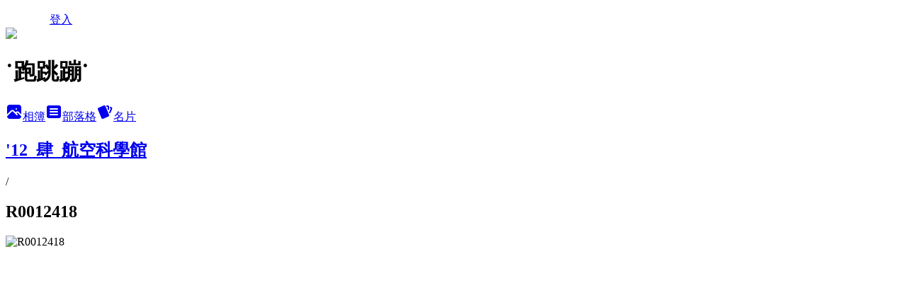

--- FILE ---
content_type: text/html; charset=utf-8
request_url: https://aett.pixnet.net/albums/116330617/photos/1174520067
body_size: 11864
content:
<!DOCTYPE html><html lang="zh-TW"><head><meta charSet="utf-8"/><meta name="viewport" content="width=device-width, initial-scale=1"/><link rel="preload" href="/logo_pixnet_ch.svg" as="image"/><link rel="preload" as="image" href="https://picsum.photos/seed/aett/1200/400"/><link rel="preload" href="https://pimg.1px.tw/aett/1335708721-2848857499.jpg" as="image"/><link rel="stylesheet" href="/main.css" data-precedence="base"/><link rel="preload" as="script" fetchPriority="low" href="https://static.1px.tw/blog-next/_next/static/chunks/94688e2baa9fea03.js"/><script src="https://static.1px.tw/blog-next/_next/static/chunks/41eaa5427c45ebcc.js" async=""></script><script src="https://static.1px.tw/blog-next/_next/static/chunks/e2c6231760bc85bd.js" async=""></script><script src="https://static.1px.tw/blog-next/_next/static/chunks/94bde6376cf279be.js" async=""></script><script src="https://static.1px.tw/blog-next/_next/static/chunks/426b9d9d938a9eb4.js" async=""></script><script src="https://static.1px.tw/blog-next/_next/static/chunks/turbopack-5021d21b4b170dda.js" async=""></script><script src="https://static.1px.tw/blog-next/_next/static/chunks/ff1a16fafef87110.js" async=""></script><script src="https://static.1px.tw/blog-next/_next/static/chunks/e308b2b9ce476a3e.js" async=""></script><script src="https://static.1px.tw/blog-next/_next/static/chunks/2bf79572a40338b7.js" async=""></script><script src="https://static.1px.tw/blog-next/_next/static/chunks/d3c6eed28c1dd8e2.js" async=""></script><script src="https://static.1px.tw/blog-next/_next/static/chunks/d4d39cfc2a072218.js" async=""></script><script src="https://static.1px.tw/blog-next/_next/static/chunks/6a5d72c05b9cd4ba.js" async=""></script><script src="https://static.1px.tw/blog-next/_next/static/chunks/8af6103cf1375f47.js" async=""></script><script src="https://static.1px.tw/blog-next/_next/static/chunks/60d08651d643cedc.js" async=""></script><script src="https://static.1px.tw/blog-next/_next/static/chunks/0c9bfd0a9436c835.js" async=""></script><script src="https://static.1px.tw/blog-next/_next/static/chunks/ed01c75076819ebd.js" async=""></script><script src="https://static.1px.tw/blog-next/_next/static/chunks/a4df8fc19a9a82e6.js" async=""></script><title>R0012418 - 痞客邦</title><meta name="description" content="R0012418"/><meta name="google-adsense-platform-account" content="pub-2647689032095179"/><meta name="fb:app_id" content="101730233200171"/><link rel="canonical" href="https://aett.pixnet.net/blog/albums/116330617/photos/1174520067"/><meta property="og:title" content="R0012418 - 痞客邦"/><meta property="og:description" content="R0012418"/><meta property="og:url" content="https://aett.pixnet.net/blog/albums/116330617/photos/1174520067"/><meta property="og:image" content="https://pimg.1px.tw/aett/1335708721-2848857499.jpg"/><meta property="og:image:width" content="1200"/><meta property="og:image:height" content="630"/><meta property="og:image:alt" content="R0012418"/><meta property="og:type" content="article"/><meta name="twitter:card" content="summary_large_image"/><meta name="twitter:title" content="R0012418 - 痞客邦"/><meta name="twitter:description" content="R0012418"/><meta name="twitter:image" content="https://pimg.1px.tw/aett/1335708721-2848857499.jpg"/><link rel="icon" href="/favicon.ico?favicon.a62c60e0.ico" sizes="32x32" type="image/x-icon"/><script src="https://static.1px.tw/blog-next/_next/static/chunks/a6dad97d9634a72d.js" noModule=""></script></head><body><!--$--><!--/$--><!--$?--><template id="B:0"></template><!--/$--><script>requestAnimationFrame(function(){$RT=performance.now()});</script><script src="https://static.1px.tw/blog-next/_next/static/chunks/94688e2baa9fea03.js" id="_R_" async=""></script><div hidden id="S:0"><script id="pixnet-vars">
          window.PIXNET = {
            post_id: 0,
            name: "aett",
            user_id: 0,
            blog_id: "2771627",
            display_ads: true
          }; 
        </script><div class="relative min-h-screen"><nav class="fixed z-20 w-full bg-orange-500 text-white shadow-sm"><div id="pixnet-navbar-ad-blog_top"></div><div class="container mx-auto flex h-14 max-w-5xl items-center justify-between px-5"><a href="https://www.pixnet.net"><img src="/logo_pixnet_ch.svg" alt="PIXNET Logo"/></a><a href="/auth/authorize" class="!text-white">登入</a></div></nav><div class="container mx-auto max-w-5xl pt-[45px]"><div class="sm:px-4"><div class="bg-muted relative flex flex-col items-center justify-center gap-4 overflow-clip py-10 sm:mt-8 sm:rounded-sm"><img src="https://picsum.photos/seed/aett/1200/400" class="absolute inset-0 h-full w-full object-cover"/><div class="absolute inset-0 bg-black/40 backdrop-blur-sm"></div><div class="relative z-10 flex flex-col items-center justify-center gap-4 px-4"><span data-slot="avatar" class="relative flex shrink-0 overflow-hidden rounded-full size-24 shadow"><span data-slot="avatar-fallback" class="bg-muted flex size-full items-center justify-center rounded-full"></span></span><div class="text-center"><h1 class="mb-1 text-2xl font-bold text-white text-shadow-2xs">˙跑跳蹦˙</h1></div><div class="flex items-center justify-center gap-3"><a href="/albums" data-slot="button" class="inline-flex items-center justify-center gap-2 whitespace-nowrap text-sm font-medium transition-all disabled:pointer-events-none disabled:opacity-50 [&amp;_svg]:pointer-events-none [&amp;_svg:not([class*=&#x27;size-&#x27;])]:size-4 shrink-0 [&amp;_svg]:shrink-0 outline-none focus-visible:border-ring focus-visible:ring-ring/50 focus-visible:ring-[3px] aria-invalid:ring-destructive/20 dark:aria-invalid:ring-destructive/40 aria-invalid:border-destructive bg-primary text-primary-foreground hover:bg-primary/90 h-9 px-4 py-2 has-[&gt;svg]:px-3 cursor-pointer rounded-full"><svg xmlns="http://www.w3.org/2000/svg" width="24" height="24" viewBox="0 0 24 24" fill="currentColor" stroke="none" class="tabler-icon tabler-icon-photo-filled "><path d="M8.813 11.612c.457 -.38 .918 -.38 1.386 .011l.108 .098l4.986 4.986l.094 .083a1 1 0 0 0 1.403 -1.403l-.083 -.094l-1.292 -1.293l.292 -.293l.106 -.095c.457 -.38 .918 -.38 1.386 .011l.108 .098l4.674 4.675a4 4 0 0 1 -3.775 3.599l-.206 .005h-12a4 4 0 0 1 -3.98 -3.603l6.687 -6.69l.106 -.095zm9.187 -9.612a4 4 0 0 1 3.995 3.8l.005 .2v9.585l-3.293 -3.292l-.15 -.137c-1.256 -1.095 -2.85 -1.097 -4.096 -.017l-.154 .14l-.307 .306l-2.293 -2.292l-.15 -.137c-1.256 -1.095 -2.85 -1.097 -4.096 -.017l-.154 .14l-5.307 5.306v-9.585a4 4 0 0 1 3.8 -3.995l.2 -.005h12zm-2.99 5l-.127 .007a1 1 0 0 0 0 1.986l.117 .007l.127 -.007a1 1 0 0 0 0 -1.986l-.117 -.007z"></path></svg>相簿</a><a href="/blog" data-slot="button" class="inline-flex items-center justify-center gap-2 whitespace-nowrap text-sm font-medium transition-all disabled:pointer-events-none disabled:opacity-50 [&amp;_svg]:pointer-events-none [&amp;_svg:not([class*=&#x27;size-&#x27;])]:size-4 shrink-0 [&amp;_svg]:shrink-0 outline-none focus-visible:border-ring focus-visible:ring-ring/50 focus-visible:ring-[3px] aria-invalid:ring-destructive/20 dark:aria-invalid:ring-destructive/40 aria-invalid:border-destructive border bg-background shadow-xs hover:bg-accent hover:text-accent-foreground dark:bg-input/30 dark:border-input dark:hover:bg-input/50 h-9 px-4 py-2 has-[&gt;svg]:px-3 cursor-pointer rounded-full"><svg xmlns="http://www.w3.org/2000/svg" width="24" height="24" viewBox="0 0 24 24" fill="currentColor" stroke="none" class="tabler-icon tabler-icon-article-filled "><path d="M19 3a3 3 0 0 1 2.995 2.824l.005 .176v12a3 3 0 0 1 -2.824 2.995l-.176 .005h-14a3 3 0 0 1 -2.995 -2.824l-.005 -.176v-12a3 3 0 0 1 2.824 -2.995l.176 -.005h14zm-2 12h-10l-.117 .007a1 1 0 0 0 0 1.986l.117 .007h10l.117 -.007a1 1 0 0 0 0 -1.986l-.117 -.007zm0 -4h-10l-.117 .007a1 1 0 0 0 0 1.986l.117 .007h10l.117 -.007a1 1 0 0 0 0 -1.986l-.117 -.007zm0 -4h-10l-.117 .007a1 1 0 0 0 0 1.986l.117 .007h10l.117 -.007a1 1 0 0 0 0 -1.986l-.117 -.007z"></path></svg>部落格</a><a href="https://www.pixnet.net/pcard/aett" data-slot="button" class="inline-flex items-center justify-center gap-2 whitespace-nowrap text-sm font-medium transition-all disabled:pointer-events-none disabled:opacity-50 [&amp;_svg]:pointer-events-none [&amp;_svg:not([class*=&#x27;size-&#x27;])]:size-4 shrink-0 [&amp;_svg]:shrink-0 outline-none focus-visible:border-ring focus-visible:ring-ring/50 focus-visible:ring-[3px] aria-invalid:ring-destructive/20 dark:aria-invalid:ring-destructive/40 aria-invalid:border-destructive border bg-background shadow-xs hover:bg-accent hover:text-accent-foreground dark:bg-input/30 dark:border-input dark:hover:bg-input/50 h-9 px-4 py-2 has-[&gt;svg]:px-3 cursor-pointer rounded-full"><svg xmlns="http://www.w3.org/2000/svg" width="24" height="24" viewBox="0 0 24 24" fill="currentColor" stroke="none" class="tabler-icon tabler-icon-cards-filled "><path d="M10.348 3.169l-7.15 3.113a2 2 0 0 0 -1.03 2.608l4.92 11.895a1.96 1.96 0 0 0 2.59 1.063l7.142 -3.11a2.002 2.002 0 0 0 1.036 -2.611l-4.92 -11.894a1.96 1.96 0 0 0 -2.588 -1.064z"></path><path d="M16 3a2 2 0 0 1 1.995 1.85l.005 .15v3.5a1 1 0 0 1 -1.993 .117l-.007 -.117v-3.5h-1a1 1 0 0 1 -.117 -1.993l.117 -.007h1z"></path><path d="M19.08 5.61a1 1 0 0 1 1.31 -.53c.257 .108 .505 .21 .769 .314a2 2 0 0 1 1.114 2.479l-.056 .146l-2.298 5.374a1 1 0 0 1 -1.878 -.676l.04 -.11l2.296 -5.371l-.366 -.148l-.402 -.167a1 1 0 0 1 -.53 -1.312z"></path></svg>名片</a></div></div></div></div><div class="p-4"><div class="mb-4 flex items-center gap-2"><a href="/albums/116330617" class="text-gray-400 hover:text-gray-500"><h2 class="text-lg font-bold">&#x27;12_肆_航空科學館</h2></a><span>/</span><h2 class="text-lg font-bold text-gray-500">R0012418</h2></div><div class="overflow-clip rounded-lg border"><img src="https://pimg.1px.tw/aett/1335708721-2848857499.jpg" alt="R0012418" class="h-auto w-full rounded-lg object-contain"/></div></div></div></div><section aria-label="Notifications alt+T" tabindex="-1" aria-live="polite" aria-relevant="additions text" aria-atomic="false"></section></div><script>$RB=[];$RV=function(a){$RT=performance.now();for(var b=0;b<a.length;b+=2){var c=a[b],e=a[b+1];null!==e.parentNode&&e.parentNode.removeChild(e);var f=c.parentNode;if(f){var g=c.previousSibling,h=0;do{if(c&&8===c.nodeType){var d=c.data;if("/$"===d||"/&"===d)if(0===h)break;else h--;else"$"!==d&&"$?"!==d&&"$~"!==d&&"$!"!==d&&"&"!==d||h++}d=c.nextSibling;f.removeChild(c);c=d}while(c);for(;e.firstChild;)f.insertBefore(e.firstChild,c);g.data="$";g._reactRetry&&requestAnimationFrame(g._reactRetry)}}a.length=0};
$RC=function(a,b){if(b=document.getElementById(b))(a=document.getElementById(a))?(a.previousSibling.data="$~",$RB.push(a,b),2===$RB.length&&("number"!==typeof $RT?requestAnimationFrame($RV.bind(null,$RB)):(a=performance.now(),setTimeout($RV.bind(null,$RB),2300>a&&2E3<a?2300-a:$RT+300-a)))):b.parentNode.removeChild(b)};$RC("B:0","S:0")</script><script>(self.__next_f=self.__next_f||[]).push([0])</script><script>self.__next_f.push([1,"1:\"$Sreact.fragment\"\n3:I[39756,[\"https://static.1px.tw/blog-next/_next/static/chunks/ff1a16fafef87110.js\",\"https://static.1px.tw/blog-next/_next/static/chunks/e308b2b9ce476a3e.js\"],\"default\"]\n4:I[53536,[\"https://static.1px.tw/blog-next/_next/static/chunks/ff1a16fafef87110.js\",\"https://static.1px.tw/blog-next/_next/static/chunks/e308b2b9ce476a3e.js\"],\"default\"]\n6:I[97367,[\"https://static.1px.tw/blog-next/_next/static/chunks/ff1a16fafef87110.js\",\"https://static.1px.tw/blog-next/_next/static/chunks/e308b2b9ce476a3e.js\"],\"OutletBoundary\"]\n8:I[97367,[\"https://static.1px.tw/blog-next/_next/static/chunks/ff1a16fafef87110.js\",\"https://static.1px.tw/blog-next/_next/static/chunks/e308b2b9ce476a3e.js\"],\"ViewportBoundary\"]\na:I[97367,[\"https://static.1px.tw/blog-next/_next/static/chunks/ff1a16fafef87110.js\",\"https://static.1px.tw/blog-next/_next/static/chunks/e308b2b9ce476a3e.js\"],\"MetadataBoundary\"]\nc:I[63491,[\"https://static.1px.tw/blog-next/_next/static/chunks/2bf79572a40338b7.js\",\"https://static.1px.tw/blog-next/_next/static/chunks/d3c6eed28c1dd8e2.js\"],\"default\"]\n"])</script><script>self.__next_f.push([1,"0:{\"P\":null,\"b\":\"Fh5CEL29DpBu-3dUnujtG\",\"c\":[\"\",\"albums\",\"116330617\",\"photos\",\"1174520067\"],\"q\":\"\",\"i\":false,\"f\":[[[\"\",{\"children\":[\"albums\",{\"children\":[[\"id\",\"116330617\",\"d\"],{\"children\":[\"photos\",{\"children\":[[\"photoId\",\"1174520067\",\"d\"],{\"children\":[\"__PAGE__\",{}]}]}]}]}]},\"$undefined\",\"$undefined\",true],[[\"$\",\"$1\",\"c\",{\"children\":[[[\"$\",\"script\",\"script-0\",{\"src\":\"https://static.1px.tw/blog-next/_next/static/chunks/d4d39cfc2a072218.js\",\"async\":true,\"nonce\":\"$undefined\"}],[\"$\",\"script\",\"script-1\",{\"src\":\"https://static.1px.tw/blog-next/_next/static/chunks/6a5d72c05b9cd4ba.js\",\"async\":true,\"nonce\":\"$undefined\"}],[\"$\",\"script\",\"script-2\",{\"src\":\"https://static.1px.tw/blog-next/_next/static/chunks/8af6103cf1375f47.js\",\"async\":true,\"nonce\":\"$undefined\"}]],\"$L2\"]}],{\"children\":[[\"$\",\"$1\",\"c\",{\"children\":[null,[\"$\",\"$L3\",null,{\"parallelRouterKey\":\"children\",\"error\":\"$undefined\",\"errorStyles\":\"$undefined\",\"errorScripts\":\"$undefined\",\"template\":[\"$\",\"$L4\",null,{}],\"templateStyles\":\"$undefined\",\"templateScripts\":\"$undefined\",\"notFound\":\"$undefined\",\"forbidden\":\"$undefined\",\"unauthorized\":\"$undefined\"}]]}],{\"children\":[[\"$\",\"$1\",\"c\",{\"children\":[null,[\"$\",\"$L3\",null,{\"parallelRouterKey\":\"children\",\"error\":\"$undefined\",\"errorStyles\":\"$undefined\",\"errorScripts\":\"$undefined\",\"template\":[\"$\",\"$L4\",null,{}],\"templateStyles\":\"$undefined\",\"templateScripts\":\"$undefined\",\"notFound\":\"$undefined\",\"forbidden\":\"$undefined\",\"unauthorized\":\"$undefined\"}]]}],{\"children\":[[\"$\",\"$1\",\"c\",{\"children\":[null,[\"$\",\"$L3\",null,{\"parallelRouterKey\":\"children\",\"error\":\"$undefined\",\"errorStyles\":\"$undefined\",\"errorScripts\":\"$undefined\",\"template\":[\"$\",\"$L4\",null,{}],\"templateStyles\":\"$undefined\",\"templateScripts\":\"$undefined\",\"notFound\":\"$undefined\",\"forbidden\":\"$undefined\",\"unauthorized\":\"$undefined\"}]]}],{\"children\":[[\"$\",\"$1\",\"c\",{\"children\":[null,[\"$\",\"$L3\",null,{\"parallelRouterKey\":\"children\",\"error\":\"$undefined\",\"errorStyles\":\"$undefined\",\"errorScripts\":\"$undefined\",\"template\":[\"$\",\"$L4\",null,{}],\"templateStyles\":\"$undefined\",\"templateScripts\":\"$undefined\",\"notFound\":\"$undefined\",\"forbidden\":\"$undefined\",\"unauthorized\":\"$undefined\"}]]}],{\"children\":[[\"$\",\"$1\",\"c\",{\"children\":[\"$L5\",[[\"$\",\"script\",\"script-0\",{\"src\":\"https://static.1px.tw/blog-next/_next/static/chunks/0c9bfd0a9436c835.js\",\"async\":true,\"nonce\":\"$undefined\"}],[\"$\",\"script\",\"script-1\",{\"src\":\"https://static.1px.tw/blog-next/_next/static/chunks/ed01c75076819ebd.js\",\"async\":true,\"nonce\":\"$undefined\"}],[\"$\",\"script\",\"script-2\",{\"src\":\"https://static.1px.tw/blog-next/_next/static/chunks/a4df8fc19a9a82e6.js\",\"async\":true,\"nonce\":\"$undefined\"}]],[\"$\",\"$L6\",null,{\"children\":\"$@7\"}]]}],{},null,false,false]},null,false,false]},null,false,false]},null,false,false]},null,false,false]},null,false,false],[\"$\",\"$1\",\"h\",{\"children\":[null,[\"$\",\"$L8\",null,{\"children\":\"$@9\"}],[\"$\",\"$La\",null,{\"children\":\"$@b\"}],null]}],false]],\"m\":\"$undefined\",\"G\":[\"$c\",[]],\"S\":false}\n"])</script><script>self.__next_f.push([1,"9:[[\"$\",\"meta\",\"0\",{\"charSet\":\"utf-8\"}],[\"$\",\"meta\",\"1\",{\"name\":\"viewport\",\"content\":\"width=device-width, initial-scale=1\"}]]\n"])</script><script>self.__next_f.push([1,"d:I[79520,[\"https://static.1px.tw/blog-next/_next/static/chunks/d4d39cfc2a072218.js\",\"https://static.1px.tw/blog-next/_next/static/chunks/6a5d72c05b9cd4ba.js\",\"https://static.1px.tw/blog-next/_next/static/chunks/8af6103cf1375f47.js\"],\"\"]\n10:I[2352,[\"https://static.1px.tw/blog-next/_next/static/chunks/d4d39cfc2a072218.js\",\"https://static.1px.tw/blog-next/_next/static/chunks/6a5d72c05b9cd4ba.js\",\"https://static.1px.tw/blog-next/_next/static/chunks/8af6103cf1375f47.js\"],\"AdultWarningModal\"]\n11:I[69182,[\"https://static.1px.tw/blog-next/_next/static/chunks/d4d39cfc2a072218.js\",\"https://static.1px.tw/blog-next/_next/static/chunks/6a5d72c05b9cd4ba.js\",\"https://static.1px.tw/blog-next/_next/static/chunks/8af6103cf1375f47.js\"],\"HydrationComplete\"]\n12:I[12985,[\"https://static.1px.tw/blog-next/_next/static/chunks/d4d39cfc2a072218.js\",\"https://static.1px.tw/blog-next/_next/static/chunks/6a5d72c05b9cd4ba.js\",\"https://static.1px.tw/blog-next/_next/static/chunks/8af6103cf1375f47.js\"],\"NuqsAdapter\"]\n13:I[82782,[\"https://static.1px.tw/blog-next/_next/static/chunks/d4d39cfc2a072218.js\",\"https://static.1px.tw/blog-next/_next/static/chunks/6a5d72c05b9cd4ba.js\",\"https://static.1px.tw/blog-next/_next/static/chunks/8af6103cf1375f47.js\"],\"RefineContext\"]\n14:I[29306,[\"https://static.1px.tw/blog-next/_next/static/chunks/d4d39cfc2a072218.js\",\"https://static.1px.tw/blog-next/_next/static/chunks/6a5d72c05b9cd4ba.js\",\"https://static.1px.tw/blog-next/_next/static/chunks/8af6103cf1375f47.js\",\"https://static.1px.tw/blog-next/_next/static/chunks/60d08651d643cedc.js\",\"https://static.1px.tw/blog-next/_next/static/chunks/d3c6eed28c1dd8e2.js\"],\"default\"]\n2:[\"$\",\"html\",null,{\"lang\":\"zh-TW\",\"children\":[[\"$\",\"$Ld\",null,{\"id\":\"google-tag-manager\",\"strategy\":\"afterInteractive\",\"children\":\"\\n(function(w,d,s,l,i){w[l]=w[l]||[];w[l].push({'gtm.start':\\nnew Date().getTime(),event:'gtm.js'});var f=d.getElementsByTagName(s)[0],\\nj=d.createElement(s),dl=l!='dataLayer'?'\u0026l='+l:'';j.async=true;j.src=\\n'https://www.googletagmanager.com/gtm.js?id='+i+dl;f.parentNode.insertBefore(j,f);\\n})(window,document,'script','dataLayer','GTM-TRLQMPKX');\\n  \"}],\"$Le\",\"$Lf\",[\"$\",\"body\",null,{\"children\":[[\"$\",\"$L10\",null,{\"display\":false}],[\"$\",\"$L11\",null,{}],[\"$\",\"$L12\",null,{\"children\":[\"$\",\"$L13\",null,{\"children\":[\"$\",\"$L3\",null,{\"parallelRouterKey\":\"children\",\"error\":\"$undefined\",\"errorStyles\":\"$undefined\",\"errorScripts\":\"$undefined\",\"template\":[\"$\",\"$L4\",null,{}],\"templateStyles\":\"$undefined\",\"templateScripts\":\"$undefined\",\"notFound\":[[\"$\",\"$L14\",null,{}],[]],\"forbidden\":\"$undefined\",\"unauthorized\":\"$undefined\"}]}]}]]}]]}]\n"])</script><script>self.__next_f.push([1,"e:null\nf:null\n"])</script><script>self.__next_f.push([1,"16:I[86294,[\"https://static.1px.tw/blog-next/_next/static/chunks/d4d39cfc2a072218.js\",\"https://static.1px.tw/blog-next/_next/static/chunks/6a5d72c05b9cd4ba.js\",\"https://static.1px.tw/blog-next/_next/static/chunks/8af6103cf1375f47.js\",\"https://static.1px.tw/blog-next/_next/static/chunks/0c9bfd0a9436c835.js\",\"https://static.1px.tw/blog-next/_next/static/chunks/ed01c75076819ebd.js\",\"https://static.1px.tw/blog-next/_next/static/chunks/a4df8fc19a9a82e6.js\"],\"HeaderSection\"]\n18:I[27201,[\"https://static.1px.tw/blog-next/_next/static/chunks/ff1a16fafef87110.js\",\"https://static.1px.tw/blog-next/_next/static/chunks/e308b2b9ce476a3e.js\"],\"IconMark\"]\n:HL[\"/main.css\",\"style\"]\n"])</script><script>self.__next_f.push([1,"5:[[\"$\",\"script\",null,{\"id\":\"pixnet-vars\",\"children\":\"\\n          window.PIXNET = {\\n            post_id: 0,\\n            name: \\\"aett\\\",\\n            user_id: 0,\\n            blog_id: \\\"2771627\\\",\\n            display_ads: true\\n          }; \\n        \"}],[\"$\",\"link\",null,{\"rel\":\"stylesheet\",\"href\":\"/main.css\",\"precedence\":\"base\"}],[\"$\",\"div\",null,{\"className\":\"relative min-h-screen\",\"children\":[\"$L15\",[\"$\",\"div\",null,{\"className\":\"container mx-auto max-w-5xl pt-[45px]\",\"children\":[[\"$\",\"$L16\",null,{\"blog\":{\"blog_id\":\"2771627\",\"urls\":{\"blog_url\":\"https://aett.pixnet.net/blog\",\"album_url\":\"https://aett.pixnet.net/albums\",\"card_url\":\"https://www.pixnet.net/pcard/aett\",\"sitemap_url\":\"https://aett.pixnet.net/sitemap.xml\"},\"name\":\"aett\",\"display_name\":\"˙跑跳蹦˙\",\"description\":\"♥Dogo♥Bubu♥Miijun♥Quai♥Aett♥\",\"visibility\":\"public\",\"freeze\":\"active\",\"default_comment_permission\":\"deny\",\"service_album\":\"enable\",\"rss_mode\":\"auto\",\"taxonomy\":{\"id\":3,\"name\":\"婚姻育兒\"},\"logo\":{\"id\":null,\"url\":\"https://s3.1px.tw/blog/common/avatar/blog_cover_dark.jpg\"},\"logo_url\":\"https://s3.1px.tw/blog/common/avatar/blog_cover_dark.jpg\",\"owner\":{\"sub\":\"838256504263034176\",\"display_name\":\"aett\",\"avatar\":\"https://pimg.1px.tw/aett/logo/aett.png\",\"login_country\":null,\"login_city\":null,\"login_at\":0,\"created_at\":1299035477,\"updated_at\":1765078812},\"socials\":{\"social_email\":null,\"social_line\":null,\"social_facebook\":null,\"social_instagram\":null,\"social_youtube\":null,\"created_at\":null,\"updated_at\":null},\"stats\":{\"views_initialized\":306893,\"views_total\":307340,\"views_today\":1,\"post_count\":0,\"updated_at\":1768981221},\"marketing\":{\"keywords\":null,\"gsc_site_verification\":null,\"sitemap_verified_at\":1768196277,\"ga_account\":null,\"created_at\":1765719608,\"updated_at\":1768196277},\"watermark\":null,\"custom_domain\":null,\"hero_image\":{\"id\":1768981454,\"url\":\"https://picsum.photos/seed/aett/1200/400\"},\"widgets\":{\"sidebar1\":[{\"id\":20893872,\"identifier\":\"pixMyPlace\",\"title\":\"Très bien! \",\"sort\":2,\"data\":null},{\"id\":20893873,\"identifier\":\"cus1129709\",\"title\":\"。布瓜 Pourquoi。\",\"sort\":3,\"data\":\"\u003c!-- Facebook Badge START --\u003e\u003ca href=\\\"http://www.facebook.com/BuGuaDeXiaoTianDe\\\" target=\\\"_TOP\\\" style=\\\"font-family: \u0026quot;lucida grande\u0026quot;,tahoma,verdana,arial,sans-serif; font-size: 11px; font-variant: normal; font-style: normal; font-weight: normal; color: #3B5998; text-decoration: none;\\\" title=\\\"布瓜的小天地\\\"\u003e布瓜的小天地\u003c/a\u003e\u003cbr/\u003e\u003ca href=\\\"http://www.facebook.com/BuGuaDeXiaoTianDe\\\" target=\\\"_TOP\\\" title=\\\"布瓜的小天地\\\"\u003e\u003cimg src=\\\"http://badge.facebook.com/badge/126077257532815.420.456814047.png\\\" style=\\\"border: 0px;\\\" /\u003e\u003c/a\u003e\u003cbr/\u003e\u003ca href=\\\"http://www.facebook.com/business/dashboard/\\\" target=\\\"_TOP\\\" style=\\\"font-family: \u0026quot;lucida grande\u0026quot;,tahoma,verdana,arial,sans-serif; font-size: 11px; font-variant: normal; font-style: normal; font-weight: normal; color: #3B5998; text-decoration: none;\\\" title=\\\"建立你的名片貼！\\\"\u003e也可以宣傳你的粉絲專頁\u003c/a\u003e\u003c!-- Facebook Badge END --\u003e\"},{\"id\":20893874,\"identifier\":\"cus946482\",\"title\":\"Bubu布妞成長紀錄\",\"sort\":4,\"data\":\"\u003cdiv style=\\\"text-align:center;\\\"\u003e\u003cembed src=\\\"http://data.sub.jp/baby/bagra.swf\\\" FlashVars=\\\"number=25846\\\" width=\\\"183\\\" height=\\\"244\\\" quality=\\\"high\\\" wmode=\\\"transparent\\\" name=\\\"baby\\\" align=\\\"middle\\\" type=\\\"application/x-shockwave-flash\\\" /\u003e\u003cdiv style=\\\"text-align:center;font-size:7pt !important;\\\"\u003e\u003ca href=\\\"http://babygraph.com/\\\" target=\\\"_blank\\\"\u003e赤ちゃんの成長曲線\u003c/a\u003e\u003c/div\u003e\"},{\"id\":20893875,\"identifier\":\"cus1216373\",\"title\":\"Hi, I'm Quai_成長紀錄\",\"sort\":5,\"data\":\"\u003cdiv style=\\\"text-align:center;\\\"\u003e\u003cembed src=\\\"http://data.sub.jp/baby/bagra.swf\\\" FlashVars=\\\"number=32729\\\" width=\\\"183\\\" height=\\\"244\\\" quality=\\\"high\\\" wmode=\\\"transparent\\\" name=\\\"baby\\\" align=\\\"middle\\\" type=\\\"application/x-shockwave-flash\\\" /\u003e\u003cdiv style=\\\"text-align:center;font-size:7pt !important;\\\"\u003e\u003ca href=\\\"http://babygraph.com/\\\" target=\\\"_blank\\\"\u003e赤ちゃんの成長曲線\u003c/a\u003e\u003c/div\u003e\u003c/div\u003e\"},{\"id\":20893876,\"identifier\":\"pixLatestArticle\",\"title\":\"最新文章\",\"sort\":6,\"data\":[{\"id\":\"7119277778\",\"title\":\"[自言自語] 回歸初心\",\"featured\":null,\"tags\":[],\"published_at\":1548819688,\"post_url\":\"https://aett.pixnet.net/blog/posts/7119277778\",\"stats\":{\"post_id\":\"7119277778\",\"views\":53,\"views_today\":0,\"likes\":0,\"link_clicks\":0,\"comments\":1,\"replies\":0,\"created_at\":0,\"updated_at\":0}},{\"id\":\"7105186245\",\"title\":\"[巴黎] 二度蜜月?\",\"featured\":{\"id\":null,\"url\":\"http://farm4.staticflickr.com/3716/14279736165_3758cf1cf7_z.jpg\"},\"tags\":[],\"published_at\":1401252890,\"post_url\":\"https://aett.pixnet.net/blog/posts/7105186245\",\"stats\":{\"post_id\":\"7105186245\",\"views\":348,\"views_today\":0,\"likes\":0,\"link_clicks\":0,\"comments\":5,\"replies\":0,\"created_at\":0,\"updated_at\":0}},{\"id\":\"7104495503\",\"title\":\"[野放布瓜] 新竹尖石_北得拉曼露營\",\"featured\":{\"id\":null,\"url\":\"http://farm4.staticflickr.com/3697/13926124771_574a75d5b5_z.jpg\"},\"tags\":[],\"published_at\":1399364212,\"post_url\":\"https://aett.pixnet.net/blog/posts/7104495503\",\"stats\":{\"post_id\":\"7104495503\",\"views\":523,\"views_today\":0,\"likes\":0,\"link_clicks\":0,\"comments\":4,\"replies\":0,\"created_at\":0,\"updated_at\":0}},{\"id\":\"7104605468\",\"title\":\"[布瓜] 踩水\",\"featured\":{\"id\":null,\"url\":\"http://farm6.staticflickr.com/5072/13998238112_a5bc35d915_z.jpg\"},\"tags\":[],\"published_at\":1398397884,\"post_url\":\"https://aett.pixnet.net/blog/posts/7104605468\",\"stats\":{\"post_id\":\"7104605468\",\"views\":135,\"views_today\":0,\"likes\":0,\"link_clicks\":0,\"comments\":0,\"replies\":0,\"created_at\":0,\"updated_at\":0}},{\"id\":\"7103292086\",\"title\":\"[母乳] 雙子母乳媽媽畢業^^\",\"featured\":null,\"tags\":[],\"published_at\":1394520409,\"post_url\":\"https://aett.pixnet.net/blog/posts/7103292086\",\"stats\":{\"post_id\":\"7103292086\",\"views\":462,\"views_today\":0,\"likes\":52,\"link_clicks\":0,\"comments\":3,\"replies\":0,\"created_at\":0,\"updated_at\":0}},{\"id\":\"7102768907\",\"title\":\"就算是匆匆過客，也要好好說再見。\",\"featured\":{\"id\":null,\"url\":\"https://pimg.1px.tw/aett/1388937829-3305368075.jpg\"},\"tags\":[],\"published_at\":1388937916,\"post_url\":\"https://aett.pixnet.net/blog/posts/7102768907\",\"stats\":{\"post_id\":\"7102768907\",\"views\":417,\"views_today\":0,\"likes\":0,\"link_clicks\":0,\"comments\":5,\"replies\":0,\"created_at\":0,\"updated_at\":0}},{\"id\":\"7097748411\",\"title\":\"[生活] 天氣晴˙野餐趣\",\"featured\":{\"id\":null,\"url\":\"https://pimg.1px.tw/aett/1374471037-1040742691.jpg\"},\"tags\":[],\"published_at\":1374470941,\"post_url\":\"https://aett.pixnet.net/blog/posts/7097748411\",\"stats\":{\"post_id\":\"7097748411\",\"views\":829,\"views_today\":0,\"likes\":0,\"link_clicks\":0,\"comments\":4,\"replies\":0,\"created_at\":0,\"updated_at\":0}},{\"id\":\"7097025940\",\"title\":\"[瓜寶] 迎接一歲寶的抓週 @蘆洲李宅古蹟\",\"featured\":{\"id\":null,\"url\":\"https://pimg.1px.tw/aett/1371403413-2523398052.jpg\"},\"tags\":[],\"published_at\":1371403712,\"post_url\":\"https://aett.pixnet.net/blog/posts/7097025940\",\"stats\":{\"post_id\":\"7097025940\",\"views\":426,\"views_today\":0,\"likes\":0,\"link_clicks\":0,\"comments\":0,\"replies\":0,\"created_at\":0,\"updated_at\":1768966136}},{\"id\":\"7096687191\",\"title\":\"[育兒] 樂高(Duplo)積木的情感傳承\",\"featured\":{\"id\":null,\"url\":\"https://pimg.1px.tw/aett/1369112684-472033618.jpg\"},\"tags\":[],\"published_at\":1369063243,\"post_url\":\"https://aett.pixnet.net/blog/posts/7096687191\",\"stats\":{\"post_id\":\"7096687191\",\"views\":857,\"views_today\":0,\"likes\":0,\"link_clicks\":0,\"comments\":4,\"replies\":0,\"created_at\":0,\"updated_at\":0}},{\"id\":\"7096413979\",\"title\":\"[瓜寶] 9M. 10M. 11M\",\"featured\":{\"id\":null,\"url\":\"https://pimg.1px.tw/aett/1365699849-2293498308.jpg\"},\"tags\":[],\"published_at\":1369031706,\"post_url\":\"https://aett.pixnet.net/blog/posts/7096413979\",\"stats\":{\"post_id\":\"7096413979\",\"views\":493,\"views_today\":1,\"likes\":0,\"link_clicks\":0,\"comments\":2,\"replies\":0,\"created_at\":0,\"updated_at\":1768966126}}]},{\"id\":20893877,\"identifier\":\"pixCategory\",\"title\":\"DABuMii生活目錄\",\"sort\":7,\"data\":[{\"type\":\"folder\",\"id\":null,\"name\":\"-dogo♥aett-\",\"children\":[{\"type\":\"category\",\"id\":\"7002174208\",\"name\":\"。珍藏在心，永遠。\",\"post_count\":12,\"url\":\"\",\"sort\":1},{\"type\":\"category\",\"id\":\"7002174210\",\"name\":\"。峰藏居起家。\",\"post_count\":15,\"url\":\"\",\"sort\":2},{\"type\":\"category\",\"id\":\"7002174204\",\"name\":\"。V-LING團團轉。\",\"post_count\":44,\"url\":\"\",\"sort\":3},{\"type\":\"category\",\"id\":\"7002174198\",\"name\":\"。步入婚姻遊樂園。\",\"post_count\":22,\"url\":\"\",\"sort\":4},{\"type\":\"category\",\"id\":\"7002174196\",\"name\":\"。執子之手，與子偕老。\",\"post_count\":17,\"url\":\"\",\"sort\":5},{\"type\":\"category\",\"id\":\"7002174188\",\"name\":\"。我也有軍旅日記耶。\",\"post_count\":13,\"url\":\"\",\"sort\":6},{\"type\":\"category\",\"id\":\"7002174174\",\"name\":\"。豬豬相看兩不厭。\",\"post_count\":76,\"url\":\"\",\"sort\":7}],\"url\":\"\",\"sort\":3},{\"type\":\"folder\",\"id\":null,\"name\":\"-布妞小聿vs瓜寶小羽-\",\"children\":[{\"type\":\"category\",\"id\":\"7003150061\",\"name\":\"。寫你們。\",\"post_count\":1,\"url\":\"\",\"sort\":0},{\"type\":\"category\",\"id\":\"7002174182\",\"name\":\"。Bu,阿布媽孕事孕心情。\",\"post_count\":31,\"url\":\"\",\"sort\":1},{\"type\":\"category\",\"id\":\"7002174184\",\"name\":\"。Bu,布妞看世界(0~1y)。\",\"post_count\":48,\"url\":\"\",\"sort\":2},{\"type\":\"category\",\"id\":\"7002863385\",\"name\":\"。布瓜姐弟手足情。\",\"post_count\":6,\"url\":\"\",\"sort\":3},{\"type\":\"category\",\"id\":\"7002790332\",\"name\":\"。Bu,布妞1y+的點點滴滴。\",\"post_count\":28,\"url\":\"\",\"sort\":4},{\"type\":\"category\",\"id\":\"7002907294\",\"name\":\"。Bu,布妞2y+的風情萬種。\",\"post_count\":5,\"url\":\"\",\"sort\":5},{\"type\":\"category\",\"id\":\"7002747739\",\"name\":\"。Quai,計畫中的挑戰。\",\"post_count\":5,\"url\":\"\",\"sort\":6},{\"type\":\"category\",\"id\":\"7002853478\",\"name\":\"。Quai,瓜寶來逗陣(0~1y)。\",\"post_count\":8,\"url\":\"\",\"sort\":7},{\"type\":\"category\",\"id\":\"7002174186\",\"name\":\"。新手媽咪育兒記事。\",\"post_count\":58,\"url\":\"\",\"sort\":8},{\"type\":\"category\",\"id\":\"7002174192\",\"name\":\"。買的很有理由。\",\"post_count\":17,\"url\":\"\",\"sort\":9},{\"type\":\"category\",\"id\":\"7002817727\",\"name\":\"。親子學習手冊書摘整理。\",\"post_count\":0,\"url\":\"\",\"sort\":10}],\"url\":\"\",\"sort\":4},{\"type\":\"folder\",\"id\":null,\"name\":\"-生活瑣事-\",\"children\":[{\"type\":\"category\",\"id\":\"7002174214\",\"name\":\"。騎山豬上學的日子。\",\"post_count\":26,\"url\":\"\",\"sort\":1},{\"type\":\"category\",\"id\":\"7002174216\",\"name\":\"。不一樣的自己。\",\"post_count\":20,\"url\":\"\",\"sort\":2},{\"type\":\"category\",\"id\":\"7002174212\",\"name\":\"。生活札記。\",\"post_count\":240,\"url\":\"\",\"sort\":3},{\"type\":\"category\",\"id\":\"7002174194\",\"name\":\"。Lab in。\",\"post_count\":124,\"url\":\"\",\"sort\":4},{\"type\":\"category\",\"id\":\"7002174190\",\"name\":\"。L型辦公桌內的祕密。\",\"post_count\":2,\"url\":\"\",\"sort\":5},{\"type\":\"category\",\"id\":\"7002174176\",\"name\":\"。在大街上閒晃著。\",\"post_count\":6,\"url\":\"\",\"sort\":7}],\"url\":\"\",\"sort\":5},{\"type\":\"folder\",\"id\":null,\"name\":\"-世界很大-\",\"children\":[{\"type\":\"category\",\"id\":\"7003160955\",\"name\":\"。201405_Paris。\",\"post_count\":1,\"url\":\"\",\"sort\":0},{\"type\":\"category\",\"id\":\"7002174224\",\"name\":\"。2009峇里蜜月尋找浪漫。\",\"post_count\":10,\"url\":\"\",\"sort\":1},{\"type\":\"category\",\"id\":\"7002395072\",\"name\":\"。2011香港，初次見面。\",\"post_count\":2,\"url\":\"\",\"sort\":2},{\"type\":\"category\",\"id\":\"7002174222\",\"name\":\"。2007蘭嶼˙尋找最真實。\",\"post_count\":8,\"url\":\"\",\"sort\":3},{\"type\":\"category\",\"id\":\"7002174220\",\"name\":\"。2006科羅拉多的西部牛仔。\",\"post_count\":22,\"url\":\"\",\"sort\":4},{\"type\":\"category\",\"id\":\"7002174218\",\"name\":\"。2005北京原人遊蕩記。\",\"post_count\":1,\"url\":\"\",\"sort\":5},{\"type\":\"category\",\"id\":\"7002174202\",\"name\":\"。出門曬太陽。\",\"post_count\":27,\"url\":\"\",\"sort\":6},{\"type\":\"category\",\"id\":\"7002174178\",\"name\":\"。4+2外加一隻小臘腸。\",\"post_count\":5,\"url\":\"\",\"sort\":7}],\"url\":\"\",\"sort\":6},{\"type\":\"folder\",\"id\":null,\"name\":\"-跟自己說話-\",\"children\":[{\"type\":\"category\",\"id\":\"7002174200\",\"name\":\"。歌詞寫心情。\",\"post_count\":7,\"url\":\"\",\"sort\":1},{\"type\":\"category\",\"id\":\"7002174206\",\"name\":\"。隨筆。\",\"post_count\":42,\"url\":\"\",\"sort\":2}],\"url\":\"\",\"sort\":7},{\"type\":\"category\",\"id\":\"7003148111\",\"name\":\"。野放露營趣。\",\"post_count\":1,\"url\":\"https://abc.com\",\"sort\":2}]},{\"id\":20893878,\"identifier\":\"pixHotArticle\",\"title\":\"熱門文章\",\"sort\":8,\"data\":[{\"id\":\"7047756230\",\"title\":\"Daddy\u0026#039;s Birthday!\",\"featured\":null,\"tags\":[],\"published_at\":1113144600,\"post_url\":\"https://aett.pixnet.net/blog/posts/7047756230\",\"stats\":{\"post_id\":\"7047756230\",\"views\":11,\"views_today\":0,\"likes\":0,\"link_clicks\":0,\"comments\":0,\"replies\":0,\"created_at\":0,\"updated_at\":1768965876}},{\"id\":\"7047756316\",\"title\":\"妹 生日快樂\",\"featured\":null,\"tags\":[],\"published_at\":1139390040,\"post_url\":\"https://aett.pixnet.net/blog/posts/7047756316\",\"stats\":{\"post_id\":\"7047756316\",\"views\":10,\"views_today\":0,\"likes\":0,\"link_clicks\":0,\"comments\":2,\"replies\":0,\"created_at\":0,\"updated_at\":1768965876}},{\"id\":\"7047756354\",\"title\":\"亂亂亂\",\"featured\":null,\"tags\":[],\"published_at\":1160982540,\"post_url\":\"https://aett.pixnet.net/blog/posts/7047756354\",\"stats\":{\"post_id\":\"7047756354\",\"views\":9,\"views_today\":0,\"likes\":0,\"link_clicks\":0,\"comments\":1,\"replies\":0,\"created_at\":0,\"updated_at\":1768965876}},{\"id\":\"7047756572\",\"title\":\"研究生也是會偷懶的\",\"featured\":{\"id\":null,\"url\":\"http://pic.wretch.cc/photos/icon/blog/smiley/msn/y02.gif\"},\"tags\":[],\"published_at\":1206866820,\"post_url\":\"https://aett.pixnet.net/blog/posts/7047756572\",\"stats\":{\"post_id\":\"7047756572\",\"views\":23,\"views_today\":0,\"likes\":0,\"link_clicks\":0,\"comments\":2,\"replies\":0,\"created_at\":0,\"updated_at\":1768965876}},{\"id\":\"7047756600\",\"title\":\"送印\",\"featured\":null,\"tags\":[],\"published_at\":1213607880,\"post_url\":\"https://aett.pixnet.net/blog/posts/7047756600\",\"stats\":{\"post_id\":\"7047756600\",\"views\":9,\"views_today\":0,\"likes\":0,\"link_clicks\":0,\"comments\":0,\"replies\":0,\"created_at\":0,\"updated_at\":1768965876}},{\"id\":\"7047756606\",\"title\":\"謝謝\",\"featured\":{\"id\":null,\"url\":\"https://pimg.1px.tw/aett/3f1b42131464b43bd70de55f1c99a635.jpg\"},\"tags\":[],\"published_at\":1216911840,\"post_url\":\"https://aett.pixnet.net/blog/posts/7047756606\",\"stats\":{\"post_id\":\"7047756606\",\"views\":11,\"views_today\":0,\"likes\":0,\"link_clicks\":0,\"comments\":0,\"replies\":0,\"created_at\":0,\"updated_at\":1768965876}},{\"id\":\"7047756670\",\"title\":\"頭痛痛...\",\"featured\":null,\"tags\":[],\"published_at\":1132765440,\"post_url\":\"https://aett.pixnet.net/blog/posts/7047756670\",\"stats\":{\"post_id\":\"7047756670\",\"views\":11,\"views_today\":0,\"likes\":0,\"link_clicks\":0,\"comments\":0,\"replies\":0,\"created_at\":0,\"updated_at\":1768965876}},{\"id\":\"7047756842\",\"title\":\"熱淚呀!\",\"featured\":{\"id\":null,\"url\":\"http://pic20.pic.wretch.cc/photos/28/c/candicett/3/1139503301.jpg\"},\"tags\":[],\"published_at\":1165509960,\"post_url\":\"https://aett.pixnet.net/blog/posts/7047756842\",\"stats\":{\"post_id\":\"7047756842\",\"views\":2,\"views_today\":0,\"likes\":0,\"link_clicks\":0,\"comments\":3,\"replies\":0,\"created_at\":0,\"updated_at\":1768965876}},{\"id\":\"7047757072\",\"title\":\"老爸的生日禮物\",\"featured\":null,\"tags\":[],\"published_at\":1207581480,\"post_url\":\"https://aett.pixnet.net/blog/posts/7047757072\",\"stats\":{\"post_id\":\"7047757072\",\"views\":835,\"views_today\":1,\"likes\":0,\"link_clicks\":0,\"comments\":0,\"replies\":0,\"created_at\":0,\"updated_at\":1768965876}},{\"id\":\"7047757096\",\"title\":\"新進成員\",\"featured\":{\"id\":null,\"url\":\"https://pimg.1px.tw/aett/7569983ff5ec0b43c3955af3fb600ebe.jpg\"},\"tags\":[],\"published_at\":1211641080,\"post_url\":\"https://aett.pixnet.net/blog/posts/7047757096\",\"stats\":{\"post_id\":\"7047757096\",\"views\":17,\"views_today\":0,\"likes\":0,\"link_clicks\":0,\"comments\":1,\"replies\":0,\"created_at\":0,\"updated_at\":1768965876}}]},{\"id\":20893879,\"identifier\":\"pixLatestComment\",\"title\":\"最新迴響\",\"sort\":9,\"data\":null},{\"id\":20893881,\"identifier\":\"cus946414\",\"title\":\"批踢踢媽寶分享區\",\"sort\":11,\"data\":\"\u003cscript type=\\\"text/javascript\\\" src=\\\"http://www.google.com.tw/reader/ui/publisher-zh_TW.js\\\"\u003e\u003c/script\u003e\\n\\n\\n\u003cscript type=\\\"text/javascript\\\" src=\\\"http://www.google.com.tw/reader/public/javascript/user/05294505748812975968/label/PTT媽寶blog聯播?n=8\u0026callback=GRC_p(%7Bc%3A%22blue%22%2Ct%3A%22%5Cu300CPTT%5Cu5ABD%5Cu5BF6blog%5Cu806F%5Cu64AD%5Cu300D%22%2Cs%3A%22true%22%2Cn%3A%22true%22%2Cb%3A%22false%22%7D)%3Bnew%20GRC\\\"\u003e\u003c/script\u003e\\n\"},{\"id\":20893883,\"identifier\":\"pixVisitor\",\"title\":\"誰來我家\",\"sort\":13,\"data\":null},{\"id\":20893885,\"identifier\":\"pixHits\",\"title\":\"參觀人氣\",\"sort\":15,\"data\":null}]},\"display_ads\":true,\"display_adult_warning\":false,\"ad_options\":[],\"adsense\":null,\"css_version\":\"202601211544\",\"created_at\":1299035477,\"updated_at\":1299035478}}],\"$L17\"]}]]}]]\n"])</script><script>self.__next_f.push([1,"b:[[\"$\",\"title\",\"0\",{\"children\":\"R0012418 - 痞客邦\"}],[\"$\",\"meta\",\"1\",{\"name\":\"description\",\"content\":\"R0012418\"}],[\"$\",\"meta\",\"2\",{\"name\":\"google-adsense-platform-account\",\"content\":\"pub-2647689032095179\"}],[\"$\",\"meta\",\"3\",{\"name\":\"fb:app_id\",\"content\":\"101730233200171\"}],[\"$\",\"link\",\"4\",{\"rel\":\"canonical\",\"href\":\"https://aett.pixnet.net/blog/albums/116330617/photos/1174520067\"}],[\"$\",\"meta\",\"5\",{\"property\":\"og:title\",\"content\":\"R0012418 - 痞客邦\"}],[\"$\",\"meta\",\"6\",{\"property\":\"og:description\",\"content\":\"R0012418\"}],[\"$\",\"meta\",\"7\",{\"property\":\"og:url\",\"content\":\"https://aett.pixnet.net/blog/albums/116330617/photos/1174520067\"}],[\"$\",\"meta\",\"8\",{\"property\":\"og:image\",\"content\":\"https://pimg.1px.tw/aett/1335708721-2848857499.jpg\"}],[\"$\",\"meta\",\"9\",{\"property\":\"og:image:width\",\"content\":\"1200\"}],[\"$\",\"meta\",\"10\",{\"property\":\"og:image:height\",\"content\":\"630\"}],[\"$\",\"meta\",\"11\",{\"property\":\"og:image:alt\",\"content\":\"R0012418\"}],[\"$\",\"meta\",\"12\",{\"property\":\"og:type\",\"content\":\"article\"}],[\"$\",\"meta\",\"13\",{\"name\":\"twitter:card\",\"content\":\"summary_large_image\"}],[\"$\",\"meta\",\"14\",{\"name\":\"twitter:title\",\"content\":\"R0012418 - 痞客邦\"}],[\"$\",\"meta\",\"15\",{\"name\":\"twitter:description\",\"content\":\"R0012418\"}],[\"$\",\"meta\",\"16\",{\"name\":\"twitter:image\",\"content\":\"https://pimg.1px.tw/aett/1335708721-2848857499.jpg\"}],[\"$\",\"link\",\"17\",{\"rel\":\"icon\",\"href\":\"/favicon.ico?favicon.a62c60e0.ico\",\"sizes\":\"32x32\",\"type\":\"image/x-icon\"}],[\"$\",\"$L18\",\"18\",{}]]\n"])</script><script>self.__next_f.push([1,"7:null\n"])</script><script>self.__next_f.push([1,":HL[\"https://pimg.1px.tw/aett/1335708721-2848857499.jpg\",\"image\"]\n:HL[\"/logo_pixnet_ch.svg\",\"image\"]\n17:[\"$\",\"div\",null,{\"className\":\"p-4\",\"children\":[[\"$\",\"div\",null,{\"className\":\"mb-4 flex items-center gap-2\",\"children\":[[\"$\",\"a\",null,{\"href\":\"/albums/116330617\",\"className\":\"text-gray-400 hover:text-gray-500\",\"children\":[\"$\",\"h2\",null,{\"className\":\"text-lg font-bold\",\"children\":\"'12_肆_航空科學館\"}]}],[\"$\",\"span\",null,{\"children\":\"/\"}],[\"$\",\"h2\",null,{\"className\":\"text-lg font-bold text-gray-500\",\"children\":\"R0012418\"}]]}],[\"$\",\"div\",null,{\"className\":\"overflow-clip rounded-lg border\",\"children\":[\"$\",\"img\",null,{\"src\":\"https://pimg.1px.tw/aett/1335708721-2848857499.jpg\",\"alt\":\"R0012418\",\"className\":\"h-auto w-full rounded-lg object-contain\"}]}]]}]\n15:[\"$\",\"nav\",null,{\"className\":\"fixed z-20 w-full bg-orange-500 text-white shadow-sm\",\"children\":[[\"$\",\"div\",null,{\"id\":\"pixnet-navbar-ad-blog_top\"}],[\"$\",\"div\",null,{\"className\":\"container mx-auto flex h-14 max-w-5xl items-center justify-between px-5\",\"children\":[[\"$\",\"a\",null,{\"href\":\"https://www.pixnet.net\",\"children\":[\"$\",\"img\",null,{\"src\":\"/logo_pixnet_ch.svg\",\"alt\":\"PIXNET Logo\"}]}],[\"$\",\"a\",null,{\"href\":\"/auth/authorize\",\"className\":\"!text-white\",\"children\":\"登入\"}]]}]]}]\n"])</script></body></html>